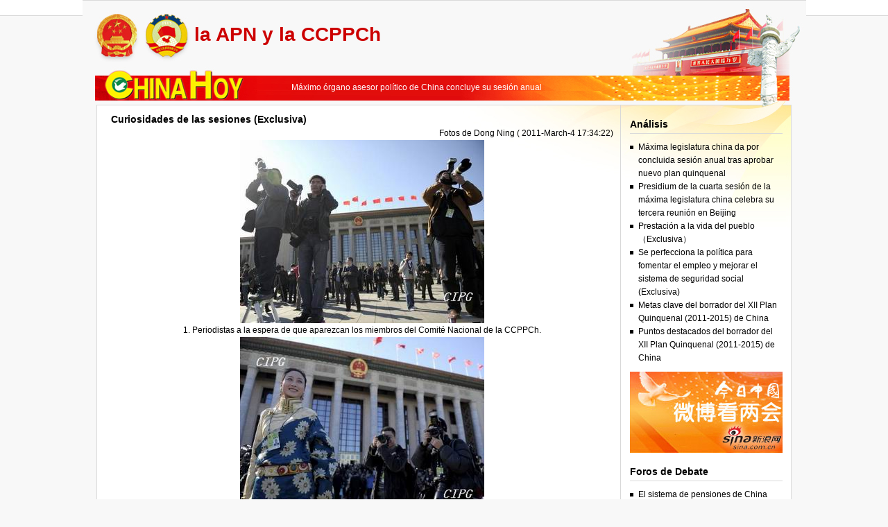

--- FILE ---
content_type: text/html
request_url: http://www.chinatoday.com.cn/ctspanish/se/txt/2011-03/04/content_338357.htm
body_size: 9623
content:
<!DOCTYPE html PUBLIC "-//W3C//DTD XHTML 1.0 Transitional//EN" "http://www.w3.org/TR/xhtml1/DTD/xhtml1-transitional.dtd">
<html xmlns="http://www.w3.org/1999/xhtml">
<head>
<meta http-equiv="Content-Type" content="text/html; charset=utf-8" />
<title>la APN y la CCPPCh</title>
<link href="../../../images/33383.files/css/style_EN.css" rel="stylesheet" type="text/css" />
<script>
<!--
/*第一种形式 第二种形式 更换显示样式*/
function setTab(name,cursel,n){
 for(i=1;i<=n;i++){
  var menu=document.getElementById(name+i);
  var con=document.getElementById("con_"+name+"_"+i);
  menu.className=i==cursel?"current":"";
  con.style.display=i==cursel?"block":"none";
 }
}
//-->
</script>
</head>

<body>

<div class="head">
	<div class="head_cont">
		<h1>la APN y la CCPPCh</h1><h1></h1>
		<div class="marqueeNews">
		<div class="marTextTitle"></div>
		<div id="scrollWrap">
            <div id="scrollMsg">
              <li><a href="../15/content_343353.htm" target="_blank">No es fácil materializar crecimiento de 7% durante 2011-2015, dice premier chino</a></li><li><a href="../15/content_343350.htm" target="_blank">Máximo legislador chino elogia a periodistas por cubrir adecuadamente "dos sesiones"</a></li><li><a href="../14/content_342661.htm" target="_blank">Máximo órgano asesor político de China concluye su sesión anual</a></li><li><a href="../14/content_342660.htm" target="_blank">Máximo órgamo asesor político de China concluirá sesión anual</a></li><li><a href="../12/content_342050.htm" target="_blank">Líderes chinos se integran a deliberaciones de legisladores</a></li><li><a href="../11/content_341757.htm" target="_blank">China pondrá mayor énfasis en el cumplimiento de la ley</a></li></div>
        </div>
        <script type="text/javascript"> 
        <!-- 
        try{ 
         var isStoped = false; 
         var oScroll = document.getElementById("scrollWrap"); 
         with(oScroll){ 
         noWrap = true; 
         } 
         
         oScroll.onmouseover = new Function('isStoped = true'); 
         oScroll.onmouseout = new Function('isStoped = false'); 
         
         var preTop = 0; 
         var curTop = 0; 
         var stopTime = 0; 
         var oScrollMsg = document.getElementById("scrollMsg");
         
         oScroll.appendChild(oScrollMsg.cloneNode(true)); 
         init_srolltext(); 
        }catch(e) {} 
         
        function init_srolltext(){ 
         oScroll.scrollTop = 0; 
         setInterval('scrollUp()', 15); 
        } 
         
        function scrollUp(){ 
         if(isStoped) return; 
         curTop += 1; 
         if(curTop == 21) { 
         stopTime += 1; 
         curTop -= 1; 
         if(stopTime == 180) { 
         curTop = 0; 
         stopTime = 0; 
         } 
         }else{ 
         preTop = oScroll.scrollTop; 
         oScroll.scrollTop += 1; 
         if(preTop == oScroll.scrollTop){ 
         oScroll.scrollTop = 0; 
         oScroll.scrollTop += 1; 
         } 
         } 
        } 
        //--> 
        </script>
     </div>
	</div>
	
</div>

<div class="content">
  <!--enpproperty <articleid>338357</articleid><date>2011-03-04 17:34:22.0</date><author>Fotos de Dong Ning</author><title>Curiosidades de las sesiones (Exclusiva)</title><keyword></keyword><subtitle></subtitle><introtitle></introtitle><siteid>127</siteid><nodeid>50389</nodeid><nodename>En Imágenes</nodename><nodesearchname></nodesearchname>/enpproperty--><div class="b_left"><p><h3> Curiosidades de las sesiones (Exclusiva)</h3></p><p></p><p></p><p style="float:right;clear:both;"> Fotos de Dong Ning ( 2011-March-4 17:34:22)</p><br/><p></p><p> <!--enpcontent--><p align="center">
<center><img id="648863" title="" style="WIDTH: 352px; HEIGHT: 264px" src="../../../images/attachement/jpg/site127/20110304/000d560839160edaf6fa2c.jpg" align="center" border="0" sourcedescription="编辑提供的本地文件" sourcename="本地文件"/></center>
<center>1. Periodistas a la espera de que aparezcan los miembros del Comité Nacional de la CCPPCh.</center>
<center>
<p align="center">
<center><img id="648879" title="" style="WIDTH: 352px; HEIGHT: 264px" src="../../../images/attachement/jpg/site127/20110304/000d560839160edaf7762e.jpg" align="center" border="0" sourcedescription="编辑提供的本地文件" sourcename="本地文件"/></center>
</p>2. Periodista de la televisión de Qinghai ataviada con el traje típico regional, lo que atrae las miradas de sus colegas de otros medios.</center>
<center>
<p align="center">
<center><img id="648867" title="" style="WIDTH: 264px; HEIGHT: 352px" src="../../../images/attachement/jpg/site127/20110304/000d560839160edaf70d2d.jpg" align="center" border="0" sourcedescription="编辑提供的本地文件" sourcename="本地文件"/></center>
</p>3. Periodistas, antes de la inauguración, esperando en fila para entrar en el Gran Palacio del Pueblo.</center>
<center>
<p align="center">
<center> </center>
</p></center>
</p><!--/enpcontent--></p></div><div class="c_right">
		<div class="posipic"></div>
		<h3 class="right_tit"><a href="../../../node_50381.htm" target="_blank">Análisis</a>
			    <!--<a href="#">Analisis</a>--></h3>
		<ul class="act_list">
				
				    <li><a href="../15/content_343359.htm" target="_blank">Máxima legislatura china da por concluida sesión anual tras aprobar nuevo plan quinquenal</a></li><li><a href="../14/content_342686.htm" target="_blank">Presidium de la cuarta sesión de la máxima legislatura china celebra su tercera reunión en Beijing</a></li><li><a href="../07/content_339139.htm" target="_blank">Prestación a la vida del pueblo （Exclusiva）</a></li><li><a href="../07/content_339133.htm" target="_blank">Se perfecciona la política para fomentar el empleo y mejorar el sistema de seguridad social (Exclusiva)</a></li><li><a href="../07/content_339030.htm" target="_blank">Metas clave del borrador del XII Plan Quinquenal (2011-2015) de China</a></li><li><a href="../07/content_339028.htm" target="_blank">Puntos destacados del borrador del XII Plan Quinquenal (2011-2015) de China</a></li>
	    				<!--	<li><a href="#"><a href="#">				    From Factort Floor to Design headquar 751</a></li>
					<li><a href="#">From Factort Floor to</a></li>
					<li><a href="#">From Factort bauactort bauhaus zone</a></li>
					<li><a href="#">From Factort Floor  zone</a></li>
					<li><a href="#">From Factort Floor </a></li>
					<li><a href="#">From Factort bauhaus zone</a></li>
					-->
	</ul>
			<div class="banner">
				<a href="#"><img src="../../../images/33383.files/temp/temp_8.jpg" /></a>
			</div>
			<h3 class="right_tit"><a href="../../../node_50386.htm" target="_blank">Foros de Debate</a></h3>
			<ul class="act_list">
			    <li><a href="../15/content_343388.htm" target="_blank">El sistema de pensiones de China cubrirá a los agricultores</a></li><li><a href="../15/content_343372.htm" target="_blank">Estudio oficial señala que China puede mantener la inflación en el 4% durante 2011 <BR></a></li><li><a href="../12/content_342044.htm" target="_blank">Investigados 2.723 funcionarios corruptos en China en 2010, incluidos seis a nivel ministerial</a></li><li><a href="../11/content_341769.htm" target="_blank">Asesor político chino pide legislación nacional antitabaco</a></li><li><a href="../09/content_340242.htm" target="_blank">Entrevista con Wu Sike, enviado especial para asuntos de Oriente Medio, respecto a la evacuación de los ciudadanos chinos en Libia (Exclusiva)</a></li><li><a href="../08/content_339978.htm" target="_blank">Huang Youyi propone regular el sector de la traducción (Exclusiva) Peticiones cada vez más fuertes para la regulación del sector (Exclusiva)</a></li>
			    <!--
				<li><a href="#"><a href="#">			    From Factort Floor to Design headquar 751</a></li>
				<li><a href="#">From Factort Floor to</a></li>
				<li><a href="#">From Factort bauhaus zone</a></li>
				<li><a href="#">From Factort Floor  zone</a></li>
				-->
			</ul>
  </div>
	<div class="clear"></div>
</div>
<div class="foot_nav">
	<a>Copyright: Queda rigurosamente prohibida la redistribución total o parcial de los contenidos de los 
	<br />servicios de China Hoy sin el consentimiento expreso suyo.</a>
</div>

<div class="foot">
	<table width="958">
<tr>
			<th>CIPG Magazines:</th>
			<td><a href="http://www.bjreview.com.cn/" target="_blank">Beijing Informa</a> <a href="http://www.rmhb.com.cn/chpic/htdocs/index.html" target="_blank">China Ilustrada</a> </td>
		</tr>
		<tr>
			<th align="left">CIPG Preses:</th>
		  <td>Foreign Languages Press New World Press Sinolingua Beijing Review China Pictorial People's China</td>
		</tr>
		<tr>
			<th>Useful Links:</th>
			<td><a href="http://spanish.china.org.cn/" target="_blank">China.org.cn</a> <a href="http://spanish.news.cn/" target="_blank">Agencia Noticiera Xinhua</a> <a href="http://spanish.peopledaily.com.cn/" target="_blank">Diario del Pueblo</a> <a href="http://espanol.cntv.cn/01/index.shtml" target="_blank">CCTV</a> <a href="http://espanol.cri.cn/" target="_blank">Radio Internacional de China</a> <a href="http://www.rmhb.com.cn/chpic/htdocs/index.html" target="_blank">China Ilustrada</a> <a href="http://www.bjreview.com.cn/" target="_blank">Beijing Informa</a> <a href="http://notimex.com.mx/" target="_blank">Notimex</a> <br />
		  <a href="http://www.andina.com.pe/Espanol/" target="_blank">Agencia Peruana de Noticias Andina</a></td>
		</tr>
	</table>
</div>

</body>
</html>


--- FILE ---
content_type: text/css
request_url: http://www.chinatoday.com.cn/ctspanish/se/images/33383.files/css/style_EN.css
body_size: 8048
content:
body {margin:0; padding:0; background:#F8F8F8 url(../images/bg.gif) repeat-x; font:normal 12px/20px Verdana, Arial, Helvetica, sans-serif;-webkit-text-size-adjust:none;text-align:center;}
div,span,p,ul,li,ol,dl,dt,dd,img, form, h1, h2, h3, h4, h5,h6,fieldset  {padding:0; margin:0; border:0;text-align:left;}
table,th,tr,td {font:normal 12px/20px Arial, Helvetica, sans-serif;color:#000;border-collapse: collapse;}
.clear {clear:both;}
/*  Clearfix Hack:  */
.clearfix:after {content: ".";display: block;height: 0;clear: both;visibility: hidden;}
.clearfix {display: inline-block;}
/* Hides from IE-mac */
* html .clearfix { height: 1%;} 
.clearfix {display: block;}
a{ color:#000; text-decoration:none;}
a:hover{ text-decoration:underline; color:#f00}
.pb_20{ padding-bottom:20px;}
.pl_10{ padding-left:10px;}
ul,ol,dl{ list-style:none;}


.lang_bar{width:1000px; text-align:right; margin:0 auto; height:23px; line-height:23px; color:#666; font-size:9px}
.lang_bar a{ font-size:9px; padding:0 4px; color:#999 }
.head{ height:146px; background:url(../images/head.jpg) no-repeat center top; overflow:hidden;}
.head_cont{ width:1000px; margin:0 auto;padding-left:40px}
.head_cont h1{ font-size:28px; color:#c00; padding:40px 0 0 120px}
.head_cont h2{ text-align:right; color:#c00; font-size:14px; padding:10px 240px 10px 0;}
 
.marqueeNews {width:631px;line-height:51px;height:51px;auto;padding-right:355px;text-align:left;overflow:hidden;color:#fff;position:relative;}
	.marqueeNews a {color:#fff;text-decoration:none;}
	.marqueeNews a:hover {color:yellow;text-decoration:underline;}
	.marTextTitle {position:absolute;left:250px;top:0px;font-size:14px;font-weight:bold;}
	#scrollWrap {width:600px;height:20px; line-height:20px; position:absolute;left:250px;top:16px;overflow: hidden;} 
	#scrollMsg {float: left; padding:0 10px;}
	#scrollMsg ul {margin:0; padding:0;list-style:none;text-align:left;}
	#scrollMsg li {line-height:20px; float:left; margin-right:12px;display:inline;} 




.content{ width:1000px; margin:5px auto; border:1px solid #DADADA; background:#fff url(../images/content_bg.jpg) no-repeat right top;}
.c_left{ width:313px; border-right:1px solid #dadada; float:left;}
.c_Lbg{ background:url(../images/c_Lbg.jpg) no-repeat}


h2.title{ font-size:15px; font-weight:700; background:url(../images/icon_1.jpg) no-repeat 10px 17px; padding-left:23px; height:48px; line-height:48px;}
.videosList {list-style:none;}
.videosList li {display:block; height:20px; line-height:20px;padding-left:36px;background:url(../images/icon.jpg) no-repeat 10px -72px;}


.pb_box{ border-top:1px solid #d8d8d8; margin-top:20px; padding-bottom:20px;}
.pic_box{ padding-bottom:px; border-bottom:1px dashed #858585; height:74px;width:269px; padding-bottom:10px; margin-bottom:10px; float:left; margin-left:10px;}
.b_pic{ float:left; width:74px;}
.b_pic a{ display:block; position:relative; text-decoration:none}
.b_pic span{ display:none; }
.b_jz .b_pic a:hover span{ display:block; position:absolute;line-height:72px; width:72px; height:72px; text-decoration:none; background:red; filter: Alpha(opacity=80); -moz-opacity:.8;z-index:80; opacity:0.8; text-align:center; color:#fff; left:0; bottom:0; overflow:hidden; border-bottom:none; font-weight:700;}
.b_cont{ float:left; width:184px; padding-left:10px; }
.b_cont h6{ font-size:12px; height:30px; line-height:15px;font-size:13px;}
.b_cont span{ display:block; height:14px; line-height:14px; font-size:9px;}
.b_cont p a{ font-size:11px; color:#666; line-height:14px; margin:0; height:28px; overflow:hidden;}
.b_cont p a:hover{ color:#c00}

.act_list{ clear:both;}
.act_list li{ background:url(../images/icon2.jpg) no-repeat 0 7px; padding-left:12px; line-height:160%; zoom:1}

.cont{border-left:1px solid #d8d8d8; margin-left:-1px; float:left; padding-bottom:10px;}
.c_center{ width:416px; float:left; padding:15px;}
.news_pic{ padding-top:10px;}
.c_center h2{padding:10px 0 20px;}
.c_center h2 a{ color:#A1501E; font-size:16px; }
.c_center h2 a:hover{ color:#c00;}
h3.news_tit{ height:30px; line-height:30px; border-bottom:1px solid #000; font-size:14px; margin-bottom:10px;}

.pp_box{ float:left; width:120px; padding-right:15px;}
.pp_box a p{ font-size:10px; padding:5px 0 20px; color:#666; line-height:14px; height:28px; overflow:hidden;}
.pp_box a:hover p{ color:#c00; text-decoration:underline;}

.c_right,.b_right{ width:220px; float:left; padding:0 10px 0 8px; position:relative;}
.posipic{ position:absolute; height:7px; line-height:7px; overflow:hidden; width:56px; top:-7px; right:-3px; background:url(../images/posipic.jpg)}
h3.right_tit{ border-bottom:1px solid #DADADA; height:25px; line-height:25px; padding-top:15px; margin-bottom:10px; font-size:14px;}
h3.right_tit span{ float:right; color:#666; font-size:12px; line-height:30px;}


.dateBox {width:100%;background:#d8d8d8;border-collapse: collapse;}
.dateBox th, .dateBox td {text-align:center;}
.dateBox th {font-weight:bold;height:22px;border:0;border:1px solid #aeaeae;}
.dateBox td {padding:0;border:1px solid #aeaeae;background:#f9f9f9;}
.dateBox td a, .dateBox td a:hover, .dateBox .current a, .dateBox .current a:hover
	{display:block;border-width:1px;border-style:solid;border-color:#fff #e1e1e1 #e1e1e1 #fff;background:#ededed;text-decoration:none;}
.dateBox td a:hover, .dateBox .current a, .dateBox .current a:hover {background:#e11416;color:#fff;font-weight:bold;}

.datetime{ margin:10px 0}
.datetime li{ clear:both;}
.datetime li b{ display:block; float:left; width:80px; font-size:11px; }
.datetime li p{ width:136px; float:left; font-size:11px;}


.cen_tit{ height:27px; line-height:27px; background:#F1F1F1; border-top:1px solid #D7D7D7; border-bottom:1px solid #D7D7D7; clear:both; font-weight:700; font-size:14px; padding-left:10px;}
.vid_per{ padding:20px 0; border-bottom:1px solid #d8d8d8;}
.vid_per .pic_box{margin:10px 30px 10px 30px;_margin-left:15px;}

.bot_cont{}
.perdiv{ padding-left:10px;}
.perdiv { font-size:10px; color:#666;} 
.news_box{ padding:10px 0; border-bottom:1px dashed #858585; margin-bottom:10px;}
.news_box h4 a{ font-size:18px; color:#A75A2B;}
.news_box h4 a:hover{color:#c00;}
.news_box p a{ color:#666; font-size:12px; padding:5px 0; line-height:160%}
.news_box p a:hover{ color:#c00;}

.pic_div{ padding:20px 0 30px; 0}
.pd_left{ float:left; padding-left:10px; width:302px;}
.pd_left a img{ border:1px solid #fff;}
.pd_left a:hover img{ border:1px solid #c00;}
.pd_left p{ font-size:11px; color:#666; line-height:20px;}
.pd_left a:hover p{color:#c00; text-decoration:underline}
.pd_right{ float:left; width:688px;}

.banner{ padding-top:10px;}
.b_left{ float:left; width:724px; padding:10px 10px 20px 20px; margin-right:5px; border-right:1px solid #d8d8d8}
.b_left h1{ text-align:center; padding:20px 0 10px 0}
.b_left h1 a{ font-size:26px;color:#c00}

.news_adj{ padding:10px 0; border-bottom:1px dotted #d8d8d8;}
.nlist_tit{ font-size:16px; color:#c00; font-weight:700;  border-bottom:1px solid #c00; height:25px; line-height:25px; margin-top:40px;}
.news_list{ margin-top:30px;}
.news_list a{ font-size:14px;}



.piclist li{ float:left; width:140px; height:130px; margin:0 10px 10px 20px; _margin-left:9px;}
.piclist a { line-height:15px; font-size:11px; color:#666;}
.piclist a img{ border:1px solid #fff;}
.piclist a:hover img{ border:1px solid #c00;}
.piclist a:hover p{ text-decoration:underline; color:#c00}

.foot_nav{ height:25px; line-height:25px; background:#c00; width:1000px; margin:20px auto 0; text-align:center;}
.foot_nav a{ color:#fff; padding:0 10px;}
.foot_nav a:hover{ color:#fff; text-decoration:underline;}
.foot{ padding:10px; background:#fff; border:1px solid #d8d8d8; width:978px; margin:0 auto 20px; border-top:none; }

.foot th,.foot td{ color:#666; line-height:25px; vertical-align:top;} 
.foot th { padding-right:10px; font-weight:700; text-align:right;}
.foot td a{ color:#666;}
.foot td a:hover{ color:#c00;}


